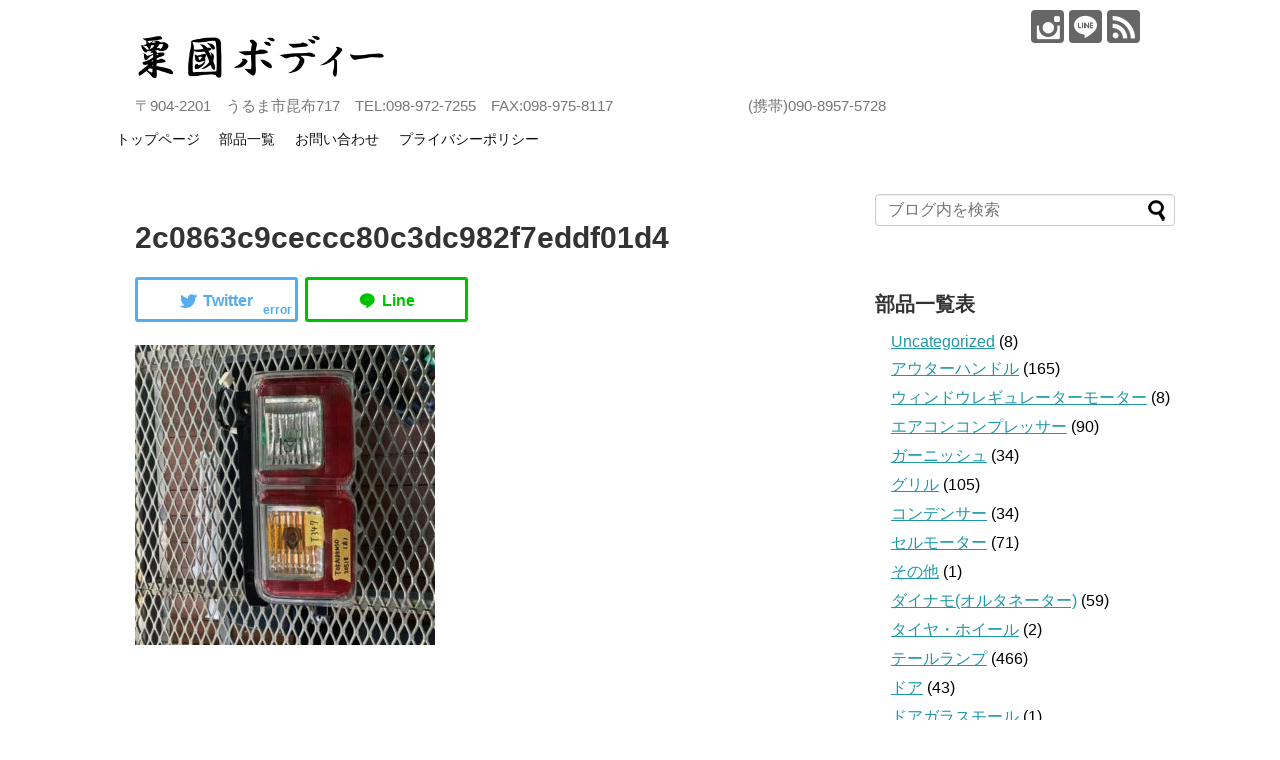

--- FILE ---
content_type: text/html; charset=UTF-8
request_url: https://agunibody.com/2c0863c9ceccc80c3dc982f7eddf01d4
body_size: 14209
content:
<!DOCTYPE html>
<html dir="ltr" lang="ja" prefix="og: https://ogp.me/ns#">
<head>
<meta charset="UTF-8">
  <meta name="viewport" content="width=1280, maximum-scale=1, user-scalable=yes">
<link rel="alternate" type="application/rss+xml" title="粟國ボディー RSS Feed" href="https://agunibody.com/feed" />
<link rel="pingback" href="https://agunibody.com/xmlrpc.php" />
<meta name="robots" content="noindex,follow">
<meta name="description" content="" />
<!-- OGP -->
<meta property="og:type" content="article">
<meta property="og:description" content="">
<meta property="og:title" content="2c0863c9ceccc80c3dc982f7eddf01d4">
<meta property="og:url" content="https://agunibody.com/2c0863c9ceccc80c3dc982f7eddf01d4">
<meta property="og:image" content="https://agunibody.com/wp-content/themes/simplicity2/images/og-image.jpg">
<meta property="og:site_name" content="粟國ボディー">
<meta property="og:locale" content="ja_JP">
<!-- /OGP -->
<!-- Twitter Card -->
<meta name="twitter:card" content="summary">
<meta name="twitter:description" content="">
<meta name="twitter:title" content="2c0863c9ceccc80c3dc982f7eddf01d4">
<meta name="twitter:url" content="https://agunibody.com/2c0863c9ceccc80c3dc982f7eddf01d4">
<meta name="twitter:image" content="https://agunibody.com/wp-content/themes/simplicity2/images/og-image.jpg">
<meta name="twitter:domain" content="agunibody.com">
<!-- /Twitter Card -->

<title>2c0863c9ceccc80c3dc982f7eddf01d4 | 粟國ボディー</title>

		<!-- All in One SEO 4.9.3 - aioseo.com -->
	<meta name="robots" content="max-image-preview:large" />
	<meta name="author" content="agunibody"/>
	<link rel="canonical" href="https://agunibody.com/2c0863c9ceccc80c3dc982f7eddf01d4" />
	<meta name="generator" content="All in One SEO (AIOSEO) 4.9.3" />
		<meta property="og:locale" content="ja_JP" />
		<meta property="og:site_name" content="粟國ボディー | 〒904-2201　うるま市昆布717　TEL:098-972-7255　FAX:098-975-8117　　　　　　　　　(携帯)090-8957-5728" />
		<meta property="og:type" content="article" />
		<meta property="og:title" content="2c0863c9ceccc80c3dc982f7eddf01d4 | 粟國ボディー" />
		<meta property="og:url" content="https://agunibody.com/2c0863c9ceccc80c3dc982f7eddf01d4" />
		<meta property="article:published_time" content="2022-02-21T23:00:34+00:00" />
		<meta property="article:modified_time" content="2022-02-21T23:00:34+00:00" />
		<meta name="twitter:card" content="summary" />
		<meta name="twitter:title" content="2c0863c9ceccc80c3dc982f7eddf01d4 | 粟國ボディー" />
		<script type="application/ld+json" class="aioseo-schema">
			{"@context":"https:\/\/schema.org","@graph":[{"@type":"BreadcrumbList","@id":"https:\/\/agunibody.com\/2c0863c9ceccc80c3dc982f7eddf01d4#breadcrumblist","itemListElement":[{"@type":"ListItem","@id":"https:\/\/agunibody.com#listItem","position":1,"name":"\u30db\u30fc\u30e0","item":"https:\/\/agunibody.com","nextItem":{"@type":"ListItem","@id":"https:\/\/agunibody.com\/2c0863c9ceccc80c3dc982f7eddf01d4#listItem","name":"2c0863c9ceccc80c3dc982f7eddf01d4"}},{"@type":"ListItem","@id":"https:\/\/agunibody.com\/2c0863c9ceccc80c3dc982f7eddf01d4#listItem","position":2,"name":"2c0863c9ceccc80c3dc982f7eddf01d4","previousItem":{"@type":"ListItem","@id":"https:\/\/agunibody.com#listItem","name":"\u30db\u30fc\u30e0"}}]},{"@type":"ItemPage","@id":"https:\/\/agunibody.com\/2c0863c9ceccc80c3dc982f7eddf01d4#itempage","url":"https:\/\/agunibody.com\/2c0863c9ceccc80c3dc982f7eddf01d4","name":"2c0863c9ceccc80c3dc982f7eddf01d4 | \u7c9f\u570b\u30dc\u30c7\u30a3\u30fc","inLanguage":"ja","isPartOf":{"@id":"https:\/\/agunibody.com\/#website"},"breadcrumb":{"@id":"https:\/\/agunibody.com\/2c0863c9ceccc80c3dc982f7eddf01d4#breadcrumblist"},"author":{"@id":"https:\/\/agunibody.com\/author\/agunibody#author"},"creator":{"@id":"https:\/\/agunibody.com\/author\/agunibody#author"},"datePublished":"2022-02-22T08:00:34+09:00","dateModified":"2022-02-22T08:00:34+09:00"},{"@type":"Organization","@id":"https:\/\/agunibody.com\/#organization","name":"\u7c9f\u570b\u30dc\u30c7\u30a3\u30fc","description":"\u3012904-2201\u3000\u3046\u308b\u307e\u5e02\u6606\u5e03717\u3000TEL:098-972-7255\u3000FAX:098-975-8117\u3000\u3000\u3000\u3000\u3000\u3000\u3000\u3000\u3000(\u643a\u5e2f)090-8957-5728","url":"https:\/\/agunibody.com\/","telephone":"+81989727255","logo":{"@type":"ImageObject","url":"https:\/\/agunibody.com\/wp-content\/uploads\/2021\/05\/IMG_8466.jpg","@id":"https:\/\/agunibody.com\/2c0863c9ceccc80c3dc982f7eddf01d4\/#organizationLogo","width":1478,"height":1108},"image":{"@id":"https:\/\/agunibody.com\/2c0863c9ceccc80c3dc982f7eddf01d4\/#organizationLogo"}},{"@type":"Person","@id":"https:\/\/agunibody.com\/author\/agunibody#author","url":"https:\/\/agunibody.com\/author\/agunibody","name":"agunibody","image":{"@type":"ImageObject","@id":"https:\/\/agunibody.com\/2c0863c9ceccc80c3dc982f7eddf01d4#authorImage","url":"https:\/\/secure.gravatar.com\/avatar\/913ee02fb164af723c7dacedb7835630bd1a33d2ac7de7a3070d03141ecb8ff7?s=96&r=g","width":96,"height":96,"caption":"agunibody"}},{"@type":"WebSite","@id":"https:\/\/agunibody.com\/#website","url":"https:\/\/agunibody.com\/","name":"\u7c9f\u570b\u30dc\u30c7\u30a3\u30fc","description":"\u3012904-2201\u3000\u3046\u308b\u307e\u5e02\u6606\u5e03717\u3000TEL:098-972-7255\u3000FAX:098-975-8117\u3000\u3000\u3000\u3000\u3000\u3000\u3000\u3000\u3000(\u643a\u5e2f)090-8957-5728","inLanguage":"ja","publisher":{"@id":"https:\/\/agunibody.com\/#organization"}}]}
		</script>
		<!-- All in One SEO -->

<link rel="alternate" type="application/rss+xml" title="粟國ボディー &raquo; フィード" href="https://agunibody.com/feed" />
<link rel="alternate" type="application/rss+xml" title="粟國ボディー &raquo; コメントフィード" href="https://agunibody.com/comments/feed" />
<link rel="alternate" title="oEmbed (JSON)" type="application/json+oembed" href="https://agunibody.com/wp-json/oembed/1.0/embed?url=https%3A%2F%2Fagunibody.com%2F2c0863c9ceccc80c3dc982f7eddf01d4" />
<link rel="alternate" title="oEmbed (XML)" type="text/xml+oembed" href="https://agunibody.com/wp-json/oembed/1.0/embed?url=https%3A%2F%2Fagunibody.com%2F2c0863c9ceccc80c3dc982f7eddf01d4&#038;format=xml" />
		<!-- This site uses the Google Analytics by MonsterInsights plugin v9.11.1 - Using Analytics tracking - https://www.monsterinsights.com/ -->
							<script src="//www.googletagmanager.com/gtag/js?id=G-60PC9LQHTY"  data-cfasync="false" data-wpfc-render="false" type="text/javascript" async></script>
			<script data-cfasync="false" data-wpfc-render="false" type="text/javascript">
				var mi_version = '9.11.1';
				var mi_track_user = true;
				var mi_no_track_reason = '';
								var MonsterInsightsDefaultLocations = {"page_location":"https:\/\/agunibody.com\/2c0863c9ceccc80c3dc982f7eddf01d4\/"};
								if ( typeof MonsterInsightsPrivacyGuardFilter === 'function' ) {
					var MonsterInsightsLocations = (typeof MonsterInsightsExcludeQuery === 'object') ? MonsterInsightsPrivacyGuardFilter( MonsterInsightsExcludeQuery ) : MonsterInsightsPrivacyGuardFilter( MonsterInsightsDefaultLocations );
				} else {
					var MonsterInsightsLocations = (typeof MonsterInsightsExcludeQuery === 'object') ? MonsterInsightsExcludeQuery : MonsterInsightsDefaultLocations;
				}

								var disableStrs = [
										'ga-disable-G-60PC9LQHTY',
									];

				/* Function to detect opted out users */
				function __gtagTrackerIsOptedOut() {
					for (var index = 0; index < disableStrs.length; index++) {
						if (document.cookie.indexOf(disableStrs[index] + '=true') > -1) {
							return true;
						}
					}

					return false;
				}

				/* Disable tracking if the opt-out cookie exists. */
				if (__gtagTrackerIsOptedOut()) {
					for (var index = 0; index < disableStrs.length; index++) {
						window[disableStrs[index]] = true;
					}
				}

				/* Opt-out function */
				function __gtagTrackerOptout() {
					for (var index = 0; index < disableStrs.length; index++) {
						document.cookie = disableStrs[index] + '=true; expires=Thu, 31 Dec 2099 23:59:59 UTC; path=/';
						window[disableStrs[index]] = true;
					}
				}

				if ('undefined' === typeof gaOptout) {
					function gaOptout() {
						__gtagTrackerOptout();
					}
				}
								window.dataLayer = window.dataLayer || [];

				window.MonsterInsightsDualTracker = {
					helpers: {},
					trackers: {},
				};
				if (mi_track_user) {
					function __gtagDataLayer() {
						dataLayer.push(arguments);
					}

					function __gtagTracker(type, name, parameters) {
						if (!parameters) {
							parameters = {};
						}

						if (parameters.send_to) {
							__gtagDataLayer.apply(null, arguments);
							return;
						}

						if (type === 'event') {
														parameters.send_to = monsterinsights_frontend.v4_id;
							var hookName = name;
							if (typeof parameters['event_category'] !== 'undefined') {
								hookName = parameters['event_category'] + ':' + name;
							}

							if (typeof MonsterInsightsDualTracker.trackers[hookName] !== 'undefined') {
								MonsterInsightsDualTracker.trackers[hookName](parameters);
							} else {
								__gtagDataLayer('event', name, parameters);
							}
							
						} else {
							__gtagDataLayer.apply(null, arguments);
						}
					}

					__gtagTracker('js', new Date());
					__gtagTracker('set', {
						'developer_id.dZGIzZG': true,
											});
					if ( MonsterInsightsLocations.page_location ) {
						__gtagTracker('set', MonsterInsightsLocations);
					}
										__gtagTracker('config', 'G-60PC9LQHTY', {"forceSSL":"true","link_attribution":"true"} );
										window.gtag = __gtagTracker;										(function () {
						/* https://developers.google.com/analytics/devguides/collection/analyticsjs/ */
						/* ga and __gaTracker compatibility shim. */
						var noopfn = function () {
							return null;
						};
						var newtracker = function () {
							return new Tracker();
						};
						var Tracker = function () {
							return null;
						};
						var p = Tracker.prototype;
						p.get = noopfn;
						p.set = noopfn;
						p.send = function () {
							var args = Array.prototype.slice.call(arguments);
							args.unshift('send');
							__gaTracker.apply(null, args);
						};
						var __gaTracker = function () {
							var len = arguments.length;
							if (len === 0) {
								return;
							}
							var f = arguments[len - 1];
							if (typeof f !== 'object' || f === null || typeof f.hitCallback !== 'function') {
								if ('send' === arguments[0]) {
									var hitConverted, hitObject = false, action;
									if ('event' === arguments[1]) {
										if ('undefined' !== typeof arguments[3]) {
											hitObject = {
												'eventAction': arguments[3],
												'eventCategory': arguments[2],
												'eventLabel': arguments[4],
												'value': arguments[5] ? arguments[5] : 1,
											}
										}
									}
									if ('pageview' === arguments[1]) {
										if ('undefined' !== typeof arguments[2]) {
											hitObject = {
												'eventAction': 'page_view',
												'page_path': arguments[2],
											}
										}
									}
									if (typeof arguments[2] === 'object') {
										hitObject = arguments[2];
									}
									if (typeof arguments[5] === 'object') {
										Object.assign(hitObject, arguments[5]);
									}
									if ('undefined' !== typeof arguments[1].hitType) {
										hitObject = arguments[1];
										if ('pageview' === hitObject.hitType) {
											hitObject.eventAction = 'page_view';
										}
									}
									if (hitObject) {
										action = 'timing' === arguments[1].hitType ? 'timing_complete' : hitObject.eventAction;
										hitConverted = mapArgs(hitObject);
										__gtagTracker('event', action, hitConverted);
									}
								}
								return;
							}

							function mapArgs(args) {
								var arg, hit = {};
								var gaMap = {
									'eventCategory': 'event_category',
									'eventAction': 'event_action',
									'eventLabel': 'event_label',
									'eventValue': 'event_value',
									'nonInteraction': 'non_interaction',
									'timingCategory': 'event_category',
									'timingVar': 'name',
									'timingValue': 'value',
									'timingLabel': 'event_label',
									'page': 'page_path',
									'location': 'page_location',
									'title': 'page_title',
									'referrer' : 'page_referrer',
								};
								for (arg in args) {
																		if (!(!args.hasOwnProperty(arg) || !gaMap.hasOwnProperty(arg))) {
										hit[gaMap[arg]] = args[arg];
									} else {
										hit[arg] = args[arg];
									}
								}
								return hit;
							}

							try {
								f.hitCallback();
							} catch (ex) {
							}
						};
						__gaTracker.create = newtracker;
						__gaTracker.getByName = newtracker;
						__gaTracker.getAll = function () {
							return [];
						};
						__gaTracker.remove = noopfn;
						__gaTracker.loaded = true;
						window['__gaTracker'] = __gaTracker;
					})();
									} else {
										console.log("");
					(function () {
						function __gtagTracker() {
							return null;
						}

						window['__gtagTracker'] = __gtagTracker;
						window['gtag'] = __gtagTracker;
					})();
									}
			</script>
							<!-- / Google Analytics by MonsterInsights -->
		<style id='wp-img-auto-sizes-contain-inline-css' type='text/css'>
img:is([sizes=auto i],[sizes^="auto," i]){contain-intrinsic-size:3000px 1500px}
/*# sourceURL=wp-img-auto-sizes-contain-inline-css */
</style>
<link rel='stylesheet' id='simplicity-style-css' href='https://agunibody.com/wp-content/themes/simplicity2/style.css?ver=6.9&#038;fver=20201020112026' type='text/css' media='all' />
<link rel='stylesheet' id='responsive-style-css' href='https://agunibody.com/wp-content/themes/simplicity2/css/responsive-pc.css?ver=6.9&#038;fver=20200917115214' type='text/css' media='all' />
<link rel='stylesheet' id='skin-style-css' href='https://agunibody.com/wp-content/themes/simplicity2/skins/whity/style.css?ver=6.9&#038;fver=20200917115214' type='text/css' media='all' />
<link rel='stylesheet' id='font-awesome-style-css' href='https://agunibody.com/wp-content/themes/simplicity2/webfonts/css/font-awesome.min.css?ver=6.9&#038;fver=20200917115214' type='text/css' media='all' />
<link rel='stylesheet' id='icomoon-style-css' href='https://agunibody.com/wp-content/themes/simplicity2/webfonts/icomoon/style.css?ver=6.9&#038;fver=20200917115214' type='text/css' media='all' />
<link rel='stylesheet' id='sns-viral-white-style-css' href='https://agunibody.com/wp-content/themes/simplicity2/css/sns-viral-white.css?ver=6.9&#038;fver=20200917115214' type='text/css' media='all' />
<link rel='stylesheet' id='extension-style-css' href='https://agunibody.com/wp-content/themes/simplicity2/css/extension.css?ver=6.9&#038;fver=20200917115214' type='text/css' media='all' />
<style id='extension-style-inline-css' type='text/css'>
@media screen and (max-width:639px){.article br{display:block}}
/*# sourceURL=extension-style-inline-css */
</style>
<link rel='stylesheet' id='print-style-css' href='https://agunibody.com/wp-content/themes/simplicity2/css/print.css?ver=6.9&#038;fver=20200917115214' type='text/css' media='print' />
<style id='wp-emoji-styles-inline-css' type='text/css'>

	img.wp-smiley, img.emoji {
		display: inline !important;
		border: none !important;
		box-shadow: none !important;
		height: 1em !important;
		width: 1em !important;
		margin: 0 0.07em !important;
		vertical-align: -0.1em !important;
		background: none !important;
		padding: 0 !important;
	}
/*# sourceURL=wp-emoji-styles-inline-css */
</style>
<style id='wp-block-library-inline-css' type='text/css'>
:root{--wp-block-synced-color:#7a00df;--wp-block-synced-color--rgb:122,0,223;--wp-bound-block-color:var(--wp-block-synced-color);--wp-editor-canvas-background:#ddd;--wp-admin-theme-color:#007cba;--wp-admin-theme-color--rgb:0,124,186;--wp-admin-theme-color-darker-10:#006ba1;--wp-admin-theme-color-darker-10--rgb:0,107,160.5;--wp-admin-theme-color-darker-20:#005a87;--wp-admin-theme-color-darker-20--rgb:0,90,135;--wp-admin-border-width-focus:2px}@media (min-resolution:192dpi){:root{--wp-admin-border-width-focus:1.5px}}.wp-element-button{cursor:pointer}:root .has-very-light-gray-background-color{background-color:#eee}:root .has-very-dark-gray-background-color{background-color:#313131}:root .has-very-light-gray-color{color:#eee}:root .has-very-dark-gray-color{color:#313131}:root .has-vivid-green-cyan-to-vivid-cyan-blue-gradient-background{background:linear-gradient(135deg,#00d084,#0693e3)}:root .has-purple-crush-gradient-background{background:linear-gradient(135deg,#34e2e4,#4721fb 50%,#ab1dfe)}:root .has-hazy-dawn-gradient-background{background:linear-gradient(135deg,#faaca8,#dad0ec)}:root .has-subdued-olive-gradient-background{background:linear-gradient(135deg,#fafae1,#67a671)}:root .has-atomic-cream-gradient-background{background:linear-gradient(135deg,#fdd79a,#004a59)}:root .has-nightshade-gradient-background{background:linear-gradient(135deg,#330968,#31cdcf)}:root .has-midnight-gradient-background{background:linear-gradient(135deg,#020381,#2874fc)}:root{--wp--preset--font-size--normal:16px;--wp--preset--font-size--huge:42px}.has-regular-font-size{font-size:1em}.has-larger-font-size{font-size:2.625em}.has-normal-font-size{font-size:var(--wp--preset--font-size--normal)}.has-huge-font-size{font-size:var(--wp--preset--font-size--huge)}.has-text-align-center{text-align:center}.has-text-align-left{text-align:left}.has-text-align-right{text-align:right}.has-fit-text{white-space:nowrap!important}#end-resizable-editor-section{display:none}.aligncenter{clear:both}.items-justified-left{justify-content:flex-start}.items-justified-center{justify-content:center}.items-justified-right{justify-content:flex-end}.items-justified-space-between{justify-content:space-between}.screen-reader-text{border:0;clip-path:inset(50%);height:1px;margin:-1px;overflow:hidden;padding:0;position:absolute;width:1px;word-wrap:normal!important}.screen-reader-text:focus{background-color:#ddd;clip-path:none;color:#444;display:block;font-size:1em;height:auto;left:5px;line-height:normal;padding:15px 23px 14px;text-decoration:none;top:5px;width:auto;z-index:100000}html :where(.has-border-color){border-style:solid}html :where([style*=border-top-color]){border-top-style:solid}html :where([style*=border-right-color]){border-right-style:solid}html :where([style*=border-bottom-color]){border-bottom-style:solid}html :where([style*=border-left-color]){border-left-style:solid}html :where([style*=border-width]){border-style:solid}html :where([style*=border-top-width]){border-top-style:solid}html :where([style*=border-right-width]){border-right-style:solid}html :where([style*=border-bottom-width]){border-bottom-style:solid}html :where([style*=border-left-width]){border-left-style:solid}html :where(img[class*=wp-image-]){height:auto;max-width:100%}:where(figure){margin:0 0 1em}html :where(.is-position-sticky){--wp-admin--admin-bar--position-offset:var(--wp-admin--admin-bar--height,0px)}@media screen and (max-width:600px){html :where(.is-position-sticky){--wp-admin--admin-bar--position-offset:0px}}

/*# sourceURL=wp-block-library-inline-css */
</style><style id='global-styles-inline-css' type='text/css'>
:root{--wp--preset--aspect-ratio--square: 1;--wp--preset--aspect-ratio--4-3: 4/3;--wp--preset--aspect-ratio--3-4: 3/4;--wp--preset--aspect-ratio--3-2: 3/2;--wp--preset--aspect-ratio--2-3: 2/3;--wp--preset--aspect-ratio--16-9: 16/9;--wp--preset--aspect-ratio--9-16: 9/16;--wp--preset--color--black: #000000;--wp--preset--color--cyan-bluish-gray: #abb8c3;--wp--preset--color--white: #ffffff;--wp--preset--color--pale-pink: #f78da7;--wp--preset--color--vivid-red: #cf2e2e;--wp--preset--color--luminous-vivid-orange: #ff6900;--wp--preset--color--luminous-vivid-amber: #fcb900;--wp--preset--color--light-green-cyan: #7bdcb5;--wp--preset--color--vivid-green-cyan: #00d084;--wp--preset--color--pale-cyan-blue: #8ed1fc;--wp--preset--color--vivid-cyan-blue: #0693e3;--wp--preset--color--vivid-purple: #9b51e0;--wp--preset--gradient--vivid-cyan-blue-to-vivid-purple: linear-gradient(135deg,rgb(6,147,227) 0%,rgb(155,81,224) 100%);--wp--preset--gradient--light-green-cyan-to-vivid-green-cyan: linear-gradient(135deg,rgb(122,220,180) 0%,rgb(0,208,130) 100%);--wp--preset--gradient--luminous-vivid-amber-to-luminous-vivid-orange: linear-gradient(135deg,rgb(252,185,0) 0%,rgb(255,105,0) 100%);--wp--preset--gradient--luminous-vivid-orange-to-vivid-red: linear-gradient(135deg,rgb(255,105,0) 0%,rgb(207,46,46) 100%);--wp--preset--gradient--very-light-gray-to-cyan-bluish-gray: linear-gradient(135deg,rgb(238,238,238) 0%,rgb(169,184,195) 100%);--wp--preset--gradient--cool-to-warm-spectrum: linear-gradient(135deg,rgb(74,234,220) 0%,rgb(151,120,209) 20%,rgb(207,42,186) 40%,rgb(238,44,130) 60%,rgb(251,105,98) 80%,rgb(254,248,76) 100%);--wp--preset--gradient--blush-light-purple: linear-gradient(135deg,rgb(255,206,236) 0%,rgb(152,150,240) 100%);--wp--preset--gradient--blush-bordeaux: linear-gradient(135deg,rgb(254,205,165) 0%,rgb(254,45,45) 50%,rgb(107,0,62) 100%);--wp--preset--gradient--luminous-dusk: linear-gradient(135deg,rgb(255,203,112) 0%,rgb(199,81,192) 50%,rgb(65,88,208) 100%);--wp--preset--gradient--pale-ocean: linear-gradient(135deg,rgb(255,245,203) 0%,rgb(182,227,212) 50%,rgb(51,167,181) 100%);--wp--preset--gradient--electric-grass: linear-gradient(135deg,rgb(202,248,128) 0%,rgb(113,206,126) 100%);--wp--preset--gradient--midnight: linear-gradient(135deg,rgb(2,3,129) 0%,rgb(40,116,252) 100%);--wp--preset--font-size--small: 13px;--wp--preset--font-size--medium: 20px;--wp--preset--font-size--large: 36px;--wp--preset--font-size--x-large: 42px;--wp--preset--spacing--20: 0.44rem;--wp--preset--spacing--30: 0.67rem;--wp--preset--spacing--40: 1rem;--wp--preset--spacing--50: 1.5rem;--wp--preset--spacing--60: 2.25rem;--wp--preset--spacing--70: 3.38rem;--wp--preset--spacing--80: 5.06rem;--wp--preset--shadow--natural: 6px 6px 9px rgba(0, 0, 0, 0.2);--wp--preset--shadow--deep: 12px 12px 50px rgba(0, 0, 0, 0.4);--wp--preset--shadow--sharp: 6px 6px 0px rgba(0, 0, 0, 0.2);--wp--preset--shadow--outlined: 6px 6px 0px -3px rgb(255, 255, 255), 6px 6px rgb(0, 0, 0);--wp--preset--shadow--crisp: 6px 6px 0px rgb(0, 0, 0);}:where(.is-layout-flex){gap: 0.5em;}:where(.is-layout-grid){gap: 0.5em;}body .is-layout-flex{display: flex;}.is-layout-flex{flex-wrap: wrap;align-items: center;}.is-layout-flex > :is(*, div){margin: 0;}body .is-layout-grid{display: grid;}.is-layout-grid > :is(*, div){margin: 0;}:where(.wp-block-columns.is-layout-flex){gap: 2em;}:where(.wp-block-columns.is-layout-grid){gap: 2em;}:where(.wp-block-post-template.is-layout-flex){gap: 1.25em;}:where(.wp-block-post-template.is-layout-grid){gap: 1.25em;}.has-black-color{color: var(--wp--preset--color--black) !important;}.has-cyan-bluish-gray-color{color: var(--wp--preset--color--cyan-bluish-gray) !important;}.has-white-color{color: var(--wp--preset--color--white) !important;}.has-pale-pink-color{color: var(--wp--preset--color--pale-pink) !important;}.has-vivid-red-color{color: var(--wp--preset--color--vivid-red) !important;}.has-luminous-vivid-orange-color{color: var(--wp--preset--color--luminous-vivid-orange) !important;}.has-luminous-vivid-amber-color{color: var(--wp--preset--color--luminous-vivid-amber) !important;}.has-light-green-cyan-color{color: var(--wp--preset--color--light-green-cyan) !important;}.has-vivid-green-cyan-color{color: var(--wp--preset--color--vivid-green-cyan) !important;}.has-pale-cyan-blue-color{color: var(--wp--preset--color--pale-cyan-blue) !important;}.has-vivid-cyan-blue-color{color: var(--wp--preset--color--vivid-cyan-blue) !important;}.has-vivid-purple-color{color: var(--wp--preset--color--vivid-purple) !important;}.has-black-background-color{background-color: var(--wp--preset--color--black) !important;}.has-cyan-bluish-gray-background-color{background-color: var(--wp--preset--color--cyan-bluish-gray) !important;}.has-white-background-color{background-color: var(--wp--preset--color--white) !important;}.has-pale-pink-background-color{background-color: var(--wp--preset--color--pale-pink) !important;}.has-vivid-red-background-color{background-color: var(--wp--preset--color--vivid-red) !important;}.has-luminous-vivid-orange-background-color{background-color: var(--wp--preset--color--luminous-vivid-orange) !important;}.has-luminous-vivid-amber-background-color{background-color: var(--wp--preset--color--luminous-vivid-amber) !important;}.has-light-green-cyan-background-color{background-color: var(--wp--preset--color--light-green-cyan) !important;}.has-vivid-green-cyan-background-color{background-color: var(--wp--preset--color--vivid-green-cyan) !important;}.has-pale-cyan-blue-background-color{background-color: var(--wp--preset--color--pale-cyan-blue) !important;}.has-vivid-cyan-blue-background-color{background-color: var(--wp--preset--color--vivid-cyan-blue) !important;}.has-vivid-purple-background-color{background-color: var(--wp--preset--color--vivid-purple) !important;}.has-black-border-color{border-color: var(--wp--preset--color--black) !important;}.has-cyan-bluish-gray-border-color{border-color: var(--wp--preset--color--cyan-bluish-gray) !important;}.has-white-border-color{border-color: var(--wp--preset--color--white) !important;}.has-pale-pink-border-color{border-color: var(--wp--preset--color--pale-pink) !important;}.has-vivid-red-border-color{border-color: var(--wp--preset--color--vivid-red) !important;}.has-luminous-vivid-orange-border-color{border-color: var(--wp--preset--color--luminous-vivid-orange) !important;}.has-luminous-vivid-amber-border-color{border-color: var(--wp--preset--color--luminous-vivid-amber) !important;}.has-light-green-cyan-border-color{border-color: var(--wp--preset--color--light-green-cyan) !important;}.has-vivid-green-cyan-border-color{border-color: var(--wp--preset--color--vivid-green-cyan) !important;}.has-pale-cyan-blue-border-color{border-color: var(--wp--preset--color--pale-cyan-blue) !important;}.has-vivid-cyan-blue-border-color{border-color: var(--wp--preset--color--vivid-cyan-blue) !important;}.has-vivid-purple-border-color{border-color: var(--wp--preset--color--vivid-purple) !important;}.has-vivid-cyan-blue-to-vivid-purple-gradient-background{background: var(--wp--preset--gradient--vivid-cyan-blue-to-vivid-purple) !important;}.has-light-green-cyan-to-vivid-green-cyan-gradient-background{background: var(--wp--preset--gradient--light-green-cyan-to-vivid-green-cyan) !important;}.has-luminous-vivid-amber-to-luminous-vivid-orange-gradient-background{background: var(--wp--preset--gradient--luminous-vivid-amber-to-luminous-vivid-orange) !important;}.has-luminous-vivid-orange-to-vivid-red-gradient-background{background: var(--wp--preset--gradient--luminous-vivid-orange-to-vivid-red) !important;}.has-very-light-gray-to-cyan-bluish-gray-gradient-background{background: var(--wp--preset--gradient--very-light-gray-to-cyan-bluish-gray) !important;}.has-cool-to-warm-spectrum-gradient-background{background: var(--wp--preset--gradient--cool-to-warm-spectrum) !important;}.has-blush-light-purple-gradient-background{background: var(--wp--preset--gradient--blush-light-purple) !important;}.has-blush-bordeaux-gradient-background{background: var(--wp--preset--gradient--blush-bordeaux) !important;}.has-luminous-dusk-gradient-background{background: var(--wp--preset--gradient--luminous-dusk) !important;}.has-pale-ocean-gradient-background{background: var(--wp--preset--gradient--pale-ocean) !important;}.has-electric-grass-gradient-background{background: var(--wp--preset--gradient--electric-grass) !important;}.has-midnight-gradient-background{background: var(--wp--preset--gradient--midnight) !important;}.has-small-font-size{font-size: var(--wp--preset--font-size--small) !important;}.has-medium-font-size{font-size: var(--wp--preset--font-size--medium) !important;}.has-large-font-size{font-size: var(--wp--preset--font-size--large) !important;}.has-x-large-font-size{font-size: var(--wp--preset--font-size--x-large) !important;}
/*# sourceURL=global-styles-inline-css */
</style>

<style id='classic-theme-styles-inline-css' type='text/css'>
/*! This file is auto-generated */
.wp-block-button__link{color:#fff;background-color:#32373c;border-radius:9999px;box-shadow:none;text-decoration:none;padding:calc(.667em + 2px) calc(1.333em + 2px);font-size:1.125em}.wp-block-file__button{background:#32373c;color:#fff;text-decoration:none}
/*# sourceURL=/wp-includes/css/classic-themes.min.css */
</style>
<link rel='stylesheet' id='contact-form-7-css' href='https://agunibody.com/wp-content/plugins/contact-form-7/includes/css/styles.css?ver=6.1.2&#038;fver=20251007074737' type='text/css' media='all' />
<script type="text/javascript" src="https://agunibody.com/wp-includes/js/jquery/jquery.min.js?ver=3.7.1" id="jquery-core-js"></script>
<script type="text/javascript" src="https://agunibody.com/wp-includes/js/jquery/jquery-migrate.min.js?ver=3.4.1" id="jquery-migrate-js"></script>
<script type="text/javascript" src="https://agunibody.com/wp-content/plugins/google-analytics-for-wordpress/assets/js/frontend-gtag.min.js?ver=9.11.1&amp;fver=20260106054522" id="monsterinsights-frontend-script-js" async="async" data-wp-strategy="async"></script>
<script data-cfasync="false" data-wpfc-render="false" type="text/javascript" id='monsterinsights-frontend-script-js-extra'>/* <![CDATA[ */
var monsterinsights_frontend = {"js_events_tracking":"true","download_extensions":"doc,pdf,ppt,zip,xls,docx,pptx,xlsx","inbound_paths":"[{\"path\":\"\\\/go\\\/\",\"label\":\"affiliate\"},{\"path\":\"\\\/recommend\\\/\",\"label\":\"affiliate\"}]","home_url":"https:\/\/agunibody.com","hash_tracking":"false","v4_id":"G-60PC9LQHTY"};/* ]]> */
</script>
<link rel='shortlink' href='https://agunibody.com/?p=9163' />
</head>
  <body class="attachment wp-singular attachment-template-default single single-attachment postid-9163 attachmentid-9163 attachment-jpeg wp-theme-simplicity2" itemscope itemtype="https://schema.org/WebPage">
    <div id="container">

      <!-- header -->
      <header itemscope itemtype="https://schema.org/WPHeader">
        <div id="header" class="clearfix">
          <div id="header-in">

                        <div id="h-top">
              <!-- モバイルメニュー表示用のボタン -->
<div id="mobile-menu">
  <a id="mobile-menu-toggle" href="#"><span class="fa fa-bars fa-2x"></span></a>
</div>
				
              
      <div class="alignleft top-title-catchphrase">
           <!-- サイトのタイトル -->
<p id="site-title" itemscope itemtype="https://schema.org/Organization">
  <a href="https://agunibody.com/"><img src="https://agunibody.com/wp-content/uploads/2020/10/13-3.png" alt="粟國ボディー" class="site-title-img" /></a></p>
<!-- サイトの概要 -->
<p id="site-description">
  〒904-2201　うるま市昆布717　TEL:098-972-7255　FAX:098-975-8117　　　　　　　　　(携帯)090-8957-5728</p>
      </div>
      
   	  
              <div class="alignright top-sns-follows">
                                <!-- SNSページ -->
<div class="sns-pages">
<p class="sns-follow-msg">フォローする</p>
<ul class="snsp">
<li class="instagram-page"><a href="//instagram.com/aguni_body" target="_blank" title="Instagramをフォロー" rel="nofollow"><span class="icon-instagram-logo"></span></a></li><li class="line-page"><a href="//line.naver.jp/ti/p/848rbbxu" target="_blank" title="LINE@をフォロー" rel="nofollow"><span class="icon-line-logo"></span></a></li><li class="rss-page"><a href="https://agunibody.com/feed" target="_blank" title="RSSで更新情報をフォロー" rel="nofollow"><span class="icon-rss-logo"></span></a></li>  </ul>
</div>
                              </div>

            </div><!-- /#h-top -->
          </div><!-- /#header-in -->
        </div><!-- /#header -->
      </header>

      <!-- Navigation -->
<nav itemscope itemtype="https://schema.org/SiteNavigationElement">
  <div id="navi">
      	<div id="navi-in">
      <div class="menu-%e3%83%a1%e3%83%8b%e3%83%a5%e3%83%bc1-container"><ul id="menu-%e3%83%a1%e3%83%8b%e3%83%a5%e3%83%bc1" class="menu"><li id="menu-item-41" class="menu-item menu-item-type-post_type menu-item-object-page menu-item-home menu-item-41"><a href="https://agunibody.com/">トップページ</a></li>
<li id="menu-item-42" class="menu-item menu-item-type-post_type menu-item-object-page menu-item-42"><a href="https://agunibody.com/parts-catalog">部品一覧</a></li>
<li id="menu-item-40" class="menu-item menu-item-type-post_type menu-item-object-page menu-item-40"><a href="https://agunibody.com/page-26">お問い合わせ</a></li>
<li id="menu-item-106" class="menu-item menu-item-type-post_type menu-item-object-page menu-item-privacy-policy menu-item-106"><a rel="privacy-policy" href="https://agunibody.com/privacy-policy">プライバシーポリシー</a></li>
</ul></div>    </div><!-- /#navi-in -->
  </div><!-- /#navi -->
</nav>
<!-- /Navigation -->
      <!-- 本体部分 -->
      <div id="body">
        <div id="body-in" class="cf">

          
          <!-- main -->
          <main itemscope itemprop="mainContentOfPage">
            <div id="main" itemscope itemtype="https://schema.org/Blog">
  
    <div id="post-9163" class="post-9163 attachment type-attachment status-inherit hentry">
  <article class="article">
  
  
  <header>
    <h1 class="entry-title">2c0863c9ceccc80c3dc982f7eddf01d4</h1>


    
    <p class="post-meta">
          
      
      
      
      
      
      
    </p>

    
    
    <div id="sns-group-top" class="sns-group sns-group-top">
<div class="sns-group sns-group-viral">
  <div class="sns-buttons sns-buttons-icon sns-group-viral">
    <p class="sns-share-msg">シェアする</p>
    <ul class="snsb clearfix snsbs">
      	<li class="twitter-btn-icon"><a href="https://twitter.com/intent/tweet?text=2c0863c9ceccc80c3dc982f7eddf01d4&amp;url=https%3A%2F%2Fagunibody.com%2F2c0863c9ceccc80c3dc982f7eddf01d4" class="btn-icon-link twitter-btn-icon-link" target="blank" rel="nofollow"><span class="social-icon icon-twitter"></span><span class="social-count twitter-count"></span></a></li>
                            	<li class="line-btn-icon"><a href="//timeline.line.me/social-plugin/share?url=https%3A%2F%2Fagunibody.com%2F2c0863c9ceccc80c3dc982f7eddf01d4" class="btn-icon-link line-btn-icon-link" target="blank" rel="nofollow"><span class="social-icon icon-line"></span></a></li>
                      </ul>
</div>
</div></div>
<div class="clear"></div>

      </header>

  
  <div id="the-content" class="entry-content">
  <p class="attachment"><a href='https://agunibody.com/wp-content/uploads/2022/02/2c0863c9ceccc80c3dc982f7eddf01d4.jpg'><img fetchpriority="high" decoding="async" width="300" height="300" src="https://agunibody.com/wp-content/uploads/2022/02/2c0863c9ceccc80c3dc982f7eddf01d4-300x300.jpg" class="attachment-medium size-medium" alt="" srcset="https://agunibody.com/wp-content/uploads/2022/02/2c0863c9ceccc80c3dc982f7eddf01d4-300x300.jpg 300w, https://agunibody.com/wp-content/uploads/2022/02/2c0863c9ceccc80c3dc982f7eddf01d4-1024x1024.jpg 1024w, https://agunibody.com/wp-content/uploads/2022/02/2c0863c9ceccc80c3dc982f7eddf01d4-150x150.jpg 150w, https://agunibody.com/wp-content/uploads/2022/02/2c0863c9ceccc80c3dc982f7eddf01d4-768x769.jpg 768w, https://agunibody.com/wp-content/uploads/2022/02/2c0863c9ceccc80c3dc982f7eddf01d4-100x100.jpg 100w, https://agunibody.com/wp-content/uploads/2022/02/2c0863c9ceccc80c3dc982f7eddf01d4-320x320.jpg 320w, https://agunibody.com/wp-content/uploads/2022/02/2c0863c9ceccc80c3dc982f7eddf01d4.jpg 1106w" sizes="(max-width: 300px) 100vw, 300px" /></a></p>
  </div>

  <footer>
    <!-- ページリンク -->
    
    

    
    <div id="sns-group" class="sns-group sns-group-bottom">
    <div class="sns-group sns-group-viral">
  <div class="sns-buttons sns-buttons-icon sns-group-viral">
    <p class="sns-share-msg">シェアする</p>
    <ul class="snsb clearfix snsbs">
      	<li class="twitter-btn-icon"><a href="https://twitter.com/intent/tweet?text=2c0863c9ceccc80c3dc982f7eddf01d4&amp;url=https%3A%2F%2Fagunibody.com%2F2c0863c9ceccc80c3dc982f7eddf01d4" class="btn-icon-link twitter-btn-icon-link" target="blank" rel="nofollow"><span class="social-icon icon-twitter"></span><span class="social-count twitter-count"></span></a></li>
                            	<li class="line-btn-icon"><a href="//timeline.line.me/social-plugin/share?url=https%3A%2F%2Fagunibody.com%2F2c0863c9ceccc80c3dc982f7eddf01d4" class="btn-icon-link line-btn-icon-link" target="blank" rel="nofollow"><span class="social-icon icon-line"></span></a></li>
                      </ul>
</div>
</div>
    <!-- SNSページ -->
<div class="sns-pages">
<p class="sns-follow-msg">フォローする</p>
<ul class="snsp">
<li class="instagram-page"><a href="//instagram.com/aguni_body" target="_blank" title="Instagramをフォロー" rel="nofollow"><span class="icon-instagram-logo"></span></a></li><li class="line-page"><a href="//line.naver.jp/ti/p/848rbbxu" target="_blank" title="LINE@をフォロー" rel="nofollow"><span class="icon-line-logo"></span></a></li><li class="rss-page"><a href="https://agunibody.com/feed" target="_blank" title="RSSで更新情報をフォロー" rel="nofollow"><span class="icon-rss-logo"></span></a></li>  </ul>
</div>
    </div>

    
    <p class="footer-post-meta">

            <span class="post-tag"></span>
      
      <span class="post-author vcard author"><span class="fa fa-user fa-fw"></span><span class="fn"><a href="https://agunibody.com/author/agunibody">agunibody</a>
</span></span>

      
          </p>
  </footer>
  </article><!-- .article -->
  </div><!-- .post -->

      <div id="under-entry-body">

            <aside id="related-entries">
        <h2>関連記事</h2>
            <p>記事は見つかりませんでした。</p>
  <br style="clear:both;">      </aside><!-- #related-entries -->
      


      
      
      <!-- post navigation -->
<div class="navigation">
  </div>
<!-- /post navigation -->
      <!-- comment area -->
<div id="comment-area">
	<aside></aside></div>
<!-- /comment area -->      </div>
    
            </div><!-- /#main -->
          </main>
        <!-- sidebar -->
<div id="sidebar" class="sidebar nwa" role="complementary">
    
  <div id="sidebar-widget">
  <!-- ウイジェット -->
  <aside id="search-2" class="widget widget_search"><form method="get" id="searchform" action="https://agunibody.com/">
	<input type="text" placeholder="ブログ内を検索" name="s" id="s">
	<input type="submit" id="searchsubmit" value="">
</form></aside><aside id="categories-2" class="widget widget_categories"><h3 class="widget_title sidebar_widget_title">部品一覧表</h3>
			<ul>
					<li class="cat-item cat-item-1"><a href="https://agunibody.com/category/uncategorized">Uncategorized</a> (8)
</li>
	<li class="cat-item cat-item-21"><a href="https://agunibody.com/category/%e3%82%a2%e3%82%a6%e3%82%bf%e3%83%bc%e3%83%8f%e3%83%b3%e3%83%89%e3%83%ab">アウターハンドル</a> (165)
</li>
	<li class="cat-item cat-item-23"><a href="https://agunibody.com/category/%e3%82%a6%e3%82%a3%e3%83%b3%e3%83%89%e3%82%a6%e3%83%ac%e3%82%ae%e3%83%a5%e3%83%ac%e3%83%bc%e3%82%bf%e3%83%bc%e3%83%a2%e3%83%bc%e3%82%bf%e3%83%bc">ウィンドウレギュレーターモーター</a> (8)
</li>
	<li class="cat-item cat-item-25"><a href="https://agunibody.com/category/%e3%82%a8%e3%82%a2%e3%82%b3%e3%83%b3%e3%82%b3%e3%83%b3%e3%83%97%e3%83%ac%e3%83%83%e3%82%b5%e3%83%bc">エアコンコンプレッサー</a> (90)
</li>
	<li class="cat-item cat-item-16"><a href="https://agunibody.com/category/%e3%83%90%e3%83%b3%e3%83%91%e3%83%bc%e3%82%ac%e3%83%bc%e3%83%8b%e3%83%83%e3%82%b7%e3%83%a5">ガーニッシュ</a> (34)
</li>
	<li class="cat-item cat-item-17"><a href="https://agunibody.com/category/%e3%82%b0%e3%83%aa%e3%83%ab">グリル</a> (105)
</li>
	<li class="cat-item cat-item-38"><a href="https://agunibody.com/category/%e3%82%b3%e3%83%b3%e3%83%87%e3%83%b3%e3%82%b5%e3%83%bc">コンデンサー</a> (34)
</li>
	<li class="cat-item cat-item-27"><a href="https://agunibody.com/category/%e3%82%bb%e3%83%ab%e3%83%a2%e3%83%bc%e3%82%bf%e3%83%bc">セルモーター</a> (71)
</li>
	<li class="cat-item cat-item-46"><a href="https://agunibody.com/category/%e3%81%9d%e3%81%ae%e4%bb%96">その他</a> (1)
</li>
	<li class="cat-item cat-item-26"><a href="https://agunibody.com/category/%e3%83%80%e3%82%a4%e3%83%8a%e3%83%a2">ダイナモ(オルタネーター)</a> (59)
</li>
	<li class="cat-item cat-item-28"><a href="https://agunibody.com/category/%e3%82%bf%e3%82%a4%e3%83%a4%e3%83%bb%e3%83%9b%e3%82%a4%e3%83%bc%e3%83%ab">タイヤ・ホイール</a> (2)
</li>
	<li class="cat-item cat-item-8"><a href="https://agunibody.com/category/tail-lamp">テールランプ</a> (466)
</li>
	<li class="cat-item cat-item-14"><a href="https://agunibody.com/category/%e3%83%89%e3%82%a2">ドア</a> (43)
</li>
	<li class="cat-item cat-item-30"><a href="https://agunibody.com/category/%e3%83%89%e3%82%a2%e3%82%ac%e3%83%a9%e3%82%b9%e3%83%a2%e3%83%bc%e3%83%ab">ドアガラスモール</a> (1)
</li>
	<li class="cat-item cat-item-19"><a href="https://agunibody.com/category/%e3%83%89%e3%82%a2%e3%83%9f%e3%83%a9%e3%83%bc">ドアミラー</a> (211)
</li>
	<li class="cat-item cat-item-20"><a href="https://agunibody.com/category/%e3%83%89%e3%82%a2%e3%83%9f%e3%83%a9%e3%83%bc%e3%82%ab%e3%83%90%e3%83%bc">ドアミラーカバー</a> (2)
</li>
	<li class="cat-item cat-item-24"><a href="https://agunibody.com/category/%e3%83%89%e3%82%a2%e3%83%ad%e3%83%83%e3%82%af%e3%82%a2%e3%82%af%e3%83%81%e3%83%a5%e3%82%a8%e3%83%bc%e3%82%bf%e3%83%bc">ドアロックアクチュエーター</a> (7)
</li>
	<li class="cat-item cat-item-29"><a href="https://agunibody.com/category/%e3%83%91%e3%83%af%e3%83%bc%e3%82%a6%e3%82%a3%e3%83%b3%e3%83%89%e3%82%a6%e3%82%b9%e3%82%a4%e3%83%83%e3%83%81">パワーウィンドウスイッチ</a> (133)
</li>
	<li class="cat-item cat-item-22"><a href="https://agunibody.com/category/%e3%83%95%e3%82%a7%e3%83%b3%e3%83%80%e3%83%bc">フェンダー</a> (96)
</li>
	<li class="cat-item cat-item-12"><a href="https://agunibody.com/category/fog-lamp">フォグランプ</a> (46)
</li>
	<li class="cat-item cat-item-32"><a href="https://agunibody.com/category/%e3%83%95%e3%83%ad%e3%83%b3%e3%83%88%e3%82%ac%e3%83%a9%e3%82%b9">フロントガラス</a> (24)
</li>
	<li class="cat-item cat-item-5"><a href="https://agunibody.com/category/front-bumper">フロントバンパ</a> (91)
</li>
	<li class="cat-item cat-item-7"><a href="https://agunibody.com/category/head-light">ヘッドライト</a> (415)
</li>
	<li class="cat-item cat-item-10"><a href="https://agunibody.com/category/hood">ボンネット</a> (28)
</li>
	<li class="cat-item cat-item-39"><a href="https://agunibody.com/category/%e3%83%9c%e3%83%b3%e3%83%8d%e3%83%83%e3%83%88%e3%83%95%e3%83%bc%e3%83%89%e3%83%ad%e3%83%83%e3%82%af">ボンネットフードロック</a> (50)
</li>
	<li class="cat-item cat-item-37"><a href="https://agunibody.com/category/%e3%83%a9%e3%82%b8%e3%82%a8%e3%83%bc%e3%82%bf%e3%83%bc">ラジエーター</a> (69)
</li>
	<li class="cat-item cat-item-44"><a href="https://agunibody.com/category/%e3%83%a9%e3%83%82%e3%82%a8%e3%83%bc%e3%82%bf%e3%83%bc">ラヂエーター</a> (1)
</li>
	<li class="cat-item cat-item-36"><a href="https://agunibody.com/category/%e3%83%aa%e3%82%a2%e3%82%ac%e3%83%a9%e3%82%b9">リアガラス</a> (7)
</li>
	<li class="cat-item cat-item-9"><a href="https://agunibody.com/category/reargate">リアゲート</a> (56)
</li>
	<li class="cat-item cat-item-6"><a href="https://agunibody.com/category/rear-bumper">リアバンパ</a> (157)
</li>
	<li class="cat-item cat-item-18"><a href="https://agunibody.com/category/%e3%83%aa%e3%82%a2%e3%83%95%e3%82%a3%e3%83%8b%e3%83%83%e3%82%b7%e3%83%a3%e3%83%bc">リアフィニッシャー</a> (13)
</li>
	<li class="cat-item cat-item-2"><a href="https://agunibody.com/category/start">創めまして</a> (1)
</li>
	<li class="cat-item cat-item-40"><a href="https://agunibody.com/category/%e6%97%a5%e8%a8%98">日記</a> (14)
</li>
	<li class="cat-item cat-item-11"><a href="https://agunibody.com/category/spare-parts-donor">部品取り車</a> (13)
</li>
	<li class="cat-item cat-item-31"><a href="https://agunibody.com/category/%e9%9b%bb%e5%8b%95%e3%83%95%e3%82%a1%e3%83%b3">電動ファン</a> (128)
</li>
			</ul>

			</aside><aside id="new_entries-2" class="widget widget_new_entries"><h3 class="widget_title sidebar_widget_title">新着記事</h3><ul class="new-entrys">
<li class="new-entry">
  <div class="new-entry-thumb">
      <a href="https://agunibody.com/tail-lamp/post-16738" class="new-entry-image" title="（555）フリード　GP3（左）割れ有り"><img width="100" height="100" src="https://agunibody.com/wp-content/uploads/2025/12/CNEpvyLTVU8kcxwUOAQtlp3chqHXVNBz_knY5B7S3qPR-aTbunYsx33eB6Q5xQvRV89UPM5HEuXnzK0xjtOdK830cq-eShpmxP5M29OM0v7mUykjbVQiuwVM7UReM1pz-l8wzGQwHLkU5ioxg2GJw-100x100.jpg" class="attachment-thumb100 size-thumb100 wp-post-image" alt="" decoding="async" loading="lazy" srcset="https://agunibody.com/wp-content/uploads/2025/12/CNEpvyLTVU8kcxwUOAQtlp3chqHXVNBz_knY5B7S3qPR-aTbunYsx33eB6Q5xQvRV89UPM5HEuXnzK0xjtOdK830cq-eShpmxP5M29OM0v7mUykjbVQiuwVM7UReM1pz-l8wzGQwHLkU5ioxg2GJw-100x100.jpg 100w, https://agunibody.com/wp-content/uploads/2025/12/CNEpvyLTVU8kcxwUOAQtlp3chqHXVNBz_knY5B7S3qPR-aTbunYsx33eB6Q5xQvRV89UPM5HEuXnzK0xjtOdK830cq-eShpmxP5M29OM0v7mUykjbVQiuwVM7UReM1pz-l8wzGQwHLkU5ioxg2GJw-150x150.jpg 150w" sizes="auto, (max-width: 100px) 100vw, 100px" /></a>
    </div><!-- /.new-entry-thumb -->

  <div class="new-entry-content">
    <a href="https://agunibody.com/tail-lamp/post-16738" class="new-entry-title" title="（555）フリード　GP3（左）割れ有り">（555）フリード　GP3（左）割れ有り</a>
  </div><!-- /.new-entry-content -->

</li><!-- /.new-entry -->
<li class="new-entry">
  <div class="new-entry-thumb">
      <a href="https://agunibody.com/head-light/post-16735" class="new-entry-image" title="（557）ワゴンR　MH55S（左）"><img width="100" height="100" src="https://agunibody.com/wp-content/uploads/2025/12/yYwBXvOtGsZeNxDnLkFh4Rv5QjF4T0JmJLZG6R6PvcWafAhwcj56zyOQyIw7UvFxq0g8nBGzyzTEwsJ-V3yB3yxsmLqdfif37H2tTch8c9i0iwa8bsoc0KwZhLFu9f0UdWH1GW1Hzzc1ZjJIrpDCnQ-1-100x100.jpg" class="attachment-thumb100 size-thumb100 wp-post-image" alt="" decoding="async" loading="lazy" srcset="https://agunibody.com/wp-content/uploads/2025/12/yYwBXvOtGsZeNxDnLkFh4Rv5QjF4T0JmJLZG6R6PvcWafAhwcj56zyOQyIw7UvFxq0g8nBGzyzTEwsJ-V3yB3yxsmLqdfif37H2tTch8c9i0iwa8bsoc0KwZhLFu9f0UdWH1GW1Hzzc1ZjJIrpDCnQ-1-100x100.jpg 100w, https://agunibody.com/wp-content/uploads/2025/12/yYwBXvOtGsZeNxDnLkFh4Rv5QjF4T0JmJLZG6R6PvcWafAhwcj56zyOQyIw7UvFxq0g8nBGzyzTEwsJ-V3yB3yxsmLqdfif37H2tTch8c9i0iwa8bsoc0KwZhLFu9f0UdWH1GW1Hzzc1ZjJIrpDCnQ-1-150x150.jpg 150w" sizes="auto, (max-width: 100px) 100vw, 100px" /></a>
    </div><!-- /.new-entry-thumb -->

  <div class="new-entry-content">
    <a href="https://agunibody.com/head-light/post-16735" class="new-entry-title" title="（557）ワゴンR　MH55S（左）">（557）ワゴンR　MH55S（左）</a>
  </div><!-- /.new-entry-content -->

</li><!-- /.new-entry -->
<li class="new-entry">
  <div class="new-entry-thumb">
      <a href="https://agunibody.com/head-light/post-16732" class="new-entry-image" title="（558）ミライース　LA350S（左）"><img width="100" height="100" src="https://agunibody.com/wp-content/uploads/2025/12/XbZkWui9zyxtI5yO12ri3JHHvXKapWBLx_3HktLQhF9m5qwo1E3V-WLBESVHwUayw9zrgi6K4C-LjPYoBCjJCX0J-XpMQW51pjKNR7e7UT9Z8ScMA3TGMmlvx1Ypp68wCPs1Dl06N9VAVlxHgFo47A-1-100x100.jpg" class="attachment-thumb100 size-thumb100 wp-post-image" alt="" decoding="async" loading="lazy" srcset="https://agunibody.com/wp-content/uploads/2025/12/XbZkWui9zyxtI5yO12ri3JHHvXKapWBLx_3HktLQhF9m5qwo1E3V-WLBESVHwUayw9zrgi6K4C-LjPYoBCjJCX0J-XpMQW51pjKNR7e7UT9Z8ScMA3TGMmlvx1Ypp68wCPs1Dl06N9VAVlxHgFo47A-1-100x100.jpg 100w, https://agunibody.com/wp-content/uploads/2025/12/XbZkWui9zyxtI5yO12ri3JHHvXKapWBLx_3HktLQhF9m5qwo1E3V-WLBESVHwUayw9zrgi6K4C-LjPYoBCjJCX0J-XpMQW51pjKNR7e7UT9Z8ScMA3TGMmlvx1Ypp68wCPs1Dl06N9VAVlxHgFo47A-1-150x150.jpg 150w" sizes="auto, (max-width: 100px) 100vw, 100px" /></a>
    </div><!-- /.new-entry-thumb -->

  <div class="new-entry-content">
    <a href="https://agunibody.com/head-light/post-16732" class="new-entry-title" title="（558）ミライース　LA350S（左）">（558）ミライース　LA350S（左）</a>
  </div><!-- /.new-entry-content -->

</li><!-- /.new-entry -->
<li class="new-entry">
  <div class="new-entry-thumb">
      <a href="https://agunibody.com/tail-lamp/post-16729" class="new-entry-image" title="（564）Nワゴン　JF1/JH2（左）"><img width="100" height="100" src="https://agunibody.com/wp-content/uploads/2025/12/w-702vJqWYUmBqDWu1L_5ihBlMDncdKwR6nMX_o3gKYaGE-n5Z320Id66nk-DK7yVAHiVO0o3xFE1_EzgkwowqM25RnjtWrl8kJTy_OgIonqrXgwiU5-Uy0OV_B7l-1CQ0mGTKiMiK02azDH-NEk1Q-1-100x100.jpg" class="attachment-thumb100 size-thumb100 wp-post-image" alt="" decoding="async" loading="lazy" srcset="https://agunibody.com/wp-content/uploads/2025/12/w-702vJqWYUmBqDWu1L_5ihBlMDncdKwR6nMX_o3gKYaGE-n5Z320Id66nk-DK7yVAHiVO0o3xFE1_EzgkwowqM25RnjtWrl8kJTy_OgIonqrXgwiU5-Uy0OV_B7l-1CQ0mGTKiMiK02azDH-NEk1Q-1-100x100.jpg 100w, https://agunibody.com/wp-content/uploads/2025/12/w-702vJqWYUmBqDWu1L_5ihBlMDncdKwR6nMX_o3gKYaGE-n5Z320Id66nk-DK7yVAHiVO0o3xFE1_EzgkwowqM25RnjtWrl8kJTy_OgIonqrXgwiU5-Uy0OV_B7l-1CQ0mGTKiMiK02azDH-NEk1Q-1-150x150.jpg 150w" sizes="auto, (max-width: 100px) 100vw, 100px" /></a>
    </div><!-- /.new-entry-thumb -->

  <div class="new-entry-content">
    <a href="https://agunibody.com/tail-lamp/post-16729" class="new-entry-title" title="（564）Nワゴン　JF1/JH2（左）">（564）Nワゴン　JF1/JH2（左）</a>
  </div><!-- /.new-entry-content -->

</li><!-- /.new-entry -->
<li class="new-entry">
  <div class="new-entry-thumb">
      <a href="https://agunibody.com/tail-lamp/post-16726" class="new-entry-image" title="（572）Nワゴン　JH1/JH2（右）"><img width="100" height="100" src="https://agunibody.com/wp-content/uploads/2025/12/OthGmjUsCkaFJxC3EE39CUVarzMSoeGwYac_O9XfnYO9Dhf4Yb0N-WQErkHTUYBGg3jri-i4zdJRPK01doksgvG18r5jjHzLsZOOgB047QiukqtqNuARhaZkj8UxmKRsxjd32DvNFM_jZ_FnFQeU0g-1-100x100.jpg" class="attachment-thumb100 size-thumb100 wp-post-image" alt="" decoding="async" loading="lazy" srcset="https://agunibody.com/wp-content/uploads/2025/12/OthGmjUsCkaFJxC3EE39CUVarzMSoeGwYac_O9XfnYO9Dhf4Yb0N-WQErkHTUYBGg3jri-i4zdJRPK01doksgvG18r5jjHzLsZOOgB047QiukqtqNuARhaZkj8UxmKRsxjd32DvNFM_jZ_FnFQeU0g-1-100x100.jpg 100w, https://agunibody.com/wp-content/uploads/2025/12/OthGmjUsCkaFJxC3EE39CUVarzMSoeGwYac_O9XfnYO9Dhf4Yb0N-WQErkHTUYBGg3jri-i4zdJRPK01doksgvG18r5jjHzLsZOOgB047QiukqtqNuARhaZkj8UxmKRsxjd32DvNFM_jZ_FnFQeU0g-1-150x150.jpg 150w" sizes="auto, (max-width: 100px) 100vw, 100px" /></a>
    </div><!-- /.new-entry-thumb -->

  <div class="new-entry-content">
    <a href="https://agunibody.com/tail-lamp/post-16726" class="new-entry-title" title="（572）Nワゴン　JH1/JH2（右）">（572）Nワゴン　JH1/JH2（右）</a>
  </div><!-- /.new-entry-content -->

</li><!-- /.new-entry -->
</ul>
<div class="clear"></div>
</aside>      <aside id="black-studio-tinymce-4" class="widget widget_black_studio_tinymce"><div class="textwidget"></div></aside>  </div>

  
</div><!-- /#sidebar -->

        </div><!-- /#body-in -->
      </div><!-- /#body -->

      <!-- footer -->
      <footer itemscope itemtype="https://schema.org/WPFooter">
        <div id="footer" class="main-footer">
          <div id="footer-in">

            
          <div class="clear"></div>
            <div id="copyright" class="wrapper">
                            <div class="credit">
                &copy; 2020  <a href="https://agunibody.com">粟國ボディー</a>.              </div>

                          </div>
        </div><!-- /#footer-in -->
        </div><!-- /#footer -->
      </footer>
      <div id="page-top">
      <a id="move-page-top"><span class="fa fa-angle-double-up fa-2x"></span></a>
  
</div>
          </div><!-- /#container -->
    <script type="speculationrules">
{"prefetch":[{"source":"document","where":{"and":[{"href_matches":"/*"},{"not":{"href_matches":["/wp-*.php","/wp-admin/*","/wp-content/uploads/*","/wp-content/*","/wp-content/plugins/*","/wp-content/themes/simplicity2/*","/*\\?(.+)"]}},{"not":{"selector_matches":"a[rel~=\"nofollow\"]"}},{"not":{"selector_matches":".no-prefetch, .no-prefetch a"}}]},"eagerness":"conservative"}]}
</script>
  <script>
    (function(){
        var f = document.querySelectorAll(".video-click");
        for (var i = 0; i < f.length; ++i) {
        f[i].onclick = function () {
          var iframe = this.getAttribute("data-iframe");
          this.parentElement.innerHTML = '<div class="video">' + iframe + '</div>';
        }
        }
    })();
  </script>
  <script src="https://agunibody.com/wp-includes/js/comment-reply.min.js?ver=6.9" async></script>
<script type="text/javascript" id="simplicity-js-js-extra">
/* <![CDATA[ */
var social_count_config = {"permalink":"https://agunibody.com/2c0863c9ceccc80c3dc982f7eddf01d4","rss2_url":"https://agunibody.com/feed","theme_url":"https://agunibody.com/wp-content/themes/simplicity2","all_sns_share_btns_visible":"1","all_share_count_visible":"1","twitter_btn_visible":"1","twitter_count_visible":"","facebook_btn_visible":"","google_plus_btn_visible":"","hatena_btn_visible":"","pocket_btn_visible":"","feedly_btn_visible":"","push7_btn_visible":"","push7_app_no":null,"facebook_count_visible":null,"facebook_count":"0"};
//# sourceURL=simplicity-js-js-extra
/* ]]> */
</script>
<script src="https://agunibody.com/wp-content/themes/simplicity2/javascript.js?ver=6.9&fver=20200917115214" defer></script>
<script type="text/javascript" src="https://agunibody.com/wp-includes/js/dist/hooks.min.js?ver=dd5603f07f9220ed27f1" id="wp-hooks-js"></script>
<script type="text/javascript" src="https://agunibody.com/wp-includes/js/dist/i18n.min.js?ver=c26c3dc7bed366793375" id="wp-i18n-js"></script>
<script type="text/javascript" id="wp-i18n-js-after">
/* <![CDATA[ */
wp.i18n.setLocaleData( { 'text direction\u0004ltr': [ 'ltr' ] } );
//# sourceURL=wp-i18n-js-after
/* ]]> */
</script>
<script type="text/javascript" src="https://agunibody.com/wp-content/plugins/contact-form-7/includes/swv/js/index.js?ver=6.1.2&amp;fver=20251007074737" id="swv-js"></script>
<script type="text/javascript" id="contact-form-7-js-translations">
/* <![CDATA[ */
( function( domain, translations ) {
	var localeData = translations.locale_data[ domain ] || translations.locale_data.messages;
	localeData[""].domain = domain;
	wp.i18n.setLocaleData( localeData, domain );
} )( "contact-form-7", {"translation-revision-date":"2025-09-30 07:44:19+0000","generator":"GlotPress\/4.0.1","domain":"messages","locale_data":{"messages":{"":{"domain":"messages","plural-forms":"nplurals=1; plural=0;","lang":"ja_JP"},"This contact form is placed in the wrong place.":["\u3053\u306e\u30b3\u30f3\u30bf\u30af\u30c8\u30d5\u30a9\u30fc\u30e0\u306f\u9593\u9055\u3063\u305f\u4f4d\u7f6e\u306b\u7f6e\u304b\u308c\u3066\u3044\u307e\u3059\u3002"],"Error:":["\u30a8\u30e9\u30fc:"]}},"comment":{"reference":"includes\/js\/index.js"}} );
//# sourceURL=contact-form-7-js-translations
/* ]]> */
</script>
<script type="text/javascript" id="contact-form-7-js-before">
/* <![CDATA[ */
var wpcf7 = {
    "api": {
        "root": "https:\/\/agunibody.com\/wp-json\/",
        "namespace": "contact-form-7\/v1"
    },
    "cached": 1
};
//# sourceURL=contact-form-7-js-before
/* ]]> */
</script>
<script type="text/javascript" src="https://agunibody.com/wp-content/plugins/contact-form-7/includes/js/index.js?ver=6.1.2&amp;fver=20251007074737" id="contact-form-7-js"></script>
<script id="wp-emoji-settings" type="application/json">
{"baseUrl":"https://s.w.org/images/core/emoji/17.0.2/72x72/","ext":".png","svgUrl":"https://s.w.org/images/core/emoji/17.0.2/svg/","svgExt":".svg","source":{"concatemoji":"https://agunibody.com/wp-includes/js/wp-emoji-release.min.js?ver=6.9"}}
</script>
<script type="module">
/* <![CDATA[ */
/*! This file is auto-generated */
const a=JSON.parse(document.getElementById("wp-emoji-settings").textContent),o=(window._wpemojiSettings=a,"wpEmojiSettingsSupports"),s=["flag","emoji"];function i(e){try{var t={supportTests:e,timestamp:(new Date).valueOf()};sessionStorage.setItem(o,JSON.stringify(t))}catch(e){}}function c(e,t,n){e.clearRect(0,0,e.canvas.width,e.canvas.height),e.fillText(t,0,0);t=new Uint32Array(e.getImageData(0,0,e.canvas.width,e.canvas.height).data);e.clearRect(0,0,e.canvas.width,e.canvas.height),e.fillText(n,0,0);const a=new Uint32Array(e.getImageData(0,0,e.canvas.width,e.canvas.height).data);return t.every((e,t)=>e===a[t])}function p(e,t){e.clearRect(0,0,e.canvas.width,e.canvas.height),e.fillText(t,0,0);var n=e.getImageData(16,16,1,1);for(let e=0;e<n.data.length;e++)if(0!==n.data[e])return!1;return!0}function u(e,t,n,a){switch(t){case"flag":return n(e,"\ud83c\udff3\ufe0f\u200d\u26a7\ufe0f","\ud83c\udff3\ufe0f\u200b\u26a7\ufe0f")?!1:!n(e,"\ud83c\udde8\ud83c\uddf6","\ud83c\udde8\u200b\ud83c\uddf6")&&!n(e,"\ud83c\udff4\udb40\udc67\udb40\udc62\udb40\udc65\udb40\udc6e\udb40\udc67\udb40\udc7f","\ud83c\udff4\u200b\udb40\udc67\u200b\udb40\udc62\u200b\udb40\udc65\u200b\udb40\udc6e\u200b\udb40\udc67\u200b\udb40\udc7f");case"emoji":return!a(e,"\ud83e\u1fac8")}return!1}function f(e,t,n,a){let r;const o=(r="undefined"!=typeof WorkerGlobalScope&&self instanceof WorkerGlobalScope?new OffscreenCanvas(300,150):document.createElement("canvas")).getContext("2d",{willReadFrequently:!0}),s=(o.textBaseline="top",o.font="600 32px Arial",{});return e.forEach(e=>{s[e]=t(o,e,n,a)}),s}function r(e){var t=document.createElement("script");t.src=e,t.defer=!0,document.head.appendChild(t)}a.supports={everything:!0,everythingExceptFlag:!0},new Promise(t=>{let n=function(){try{var e=JSON.parse(sessionStorage.getItem(o));if("object"==typeof e&&"number"==typeof e.timestamp&&(new Date).valueOf()<e.timestamp+604800&&"object"==typeof e.supportTests)return e.supportTests}catch(e){}return null}();if(!n){if("undefined"!=typeof Worker&&"undefined"!=typeof OffscreenCanvas&&"undefined"!=typeof URL&&URL.createObjectURL&&"undefined"!=typeof Blob)try{var e="postMessage("+f.toString()+"("+[JSON.stringify(s),u.toString(),c.toString(),p.toString()].join(",")+"));",a=new Blob([e],{type:"text/javascript"});const r=new Worker(URL.createObjectURL(a),{name:"wpTestEmojiSupports"});return void(r.onmessage=e=>{i(n=e.data),r.terminate(),t(n)})}catch(e){}i(n=f(s,u,c,p))}t(n)}).then(e=>{for(const n in e)a.supports[n]=e[n],a.supports.everything=a.supports.everything&&a.supports[n],"flag"!==n&&(a.supports.everythingExceptFlag=a.supports.everythingExceptFlag&&a.supports[n]);var t;a.supports.everythingExceptFlag=a.supports.everythingExceptFlag&&!a.supports.flag,a.supports.everything||((t=a.source||{}).concatemoji?r(t.concatemoji):t.wpemoji&&t.twemoji&&(r(t.twemoji),r(t.wpemoji)))});
//# sourceURL=https://agunibody.com/wp-includes/js/wp-emoji-loader.min.js
/* ]]> */
</script>
                

    
  </body>
</html>

<!--
Performance optimized by W3 Total Cache. Learn more: https://www.boldgrid.com/w3-total-cache/?utm_source=w3tc&utm_medium=footer_comment&utm_campaign=free_plugin


Served from: agunibody.com @ 2026-01-18 19:19:24 by W3 Total Cache
-->